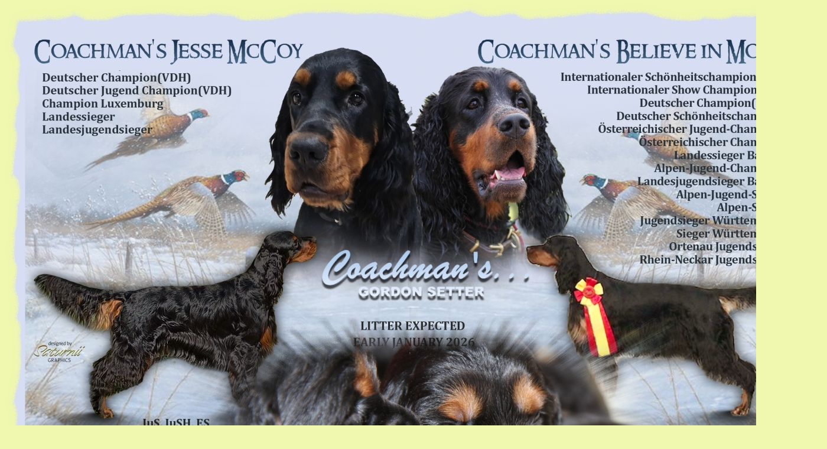

--- FILE ---
content_type: text/html
request_url: https://www.coachmans.de/
body_size: 2407
content:
<html>

<head>
<meta name="Revisit-after" content="1 day">
<meta name="Revisit" content="After 2 days">
<meta name="GENERATOR" content="Microsoft FrontPage 5.0">
<meta name="ProgId" content="FrontPage.Editor.Document">
<title>Coachmans...  Gordon Setter Zucht...................................................................Welpe, Welpen, Zuchtstätte, Zwinger, Kennel, Gordonsetter, Gordonwelpen, Gordonsetterwelpen , Setterwelpen, Pointer, puppies, dog, dogs</title>
<meta http-equiv="Content-Type" content="text/html; charset=windows-1252">
<link rel="shortcut icon" href="http://www.coachmans.de/favicon.ico">
<META NAME="author" CONTENT="Gerhard Hesse">
<META NAME="publisher" CONTENT="Gerhard Hesse">
<META NAME="copyright" CONTENT="Helga Hesse">
<META NAME="Identifier-Url" CONTENT="http://www.coachmans.de">
<META NAME="Identifier-Url" CONTENT="http://www.gordon-setter.bayern">
<META NAME="keywords" CONTENT="Gordon Setter, Z&uuml;chter, Zwinger, Kennel,  Welpen, Gordonsetter, Coachman&acute;s, Coachmans, Welpe, Welpen, Zuechter, Pointer, dogs, Hesse, 83098, Brannenburg,  Jagdhunde, Vorstehhunde, Rassehunde, Hunde Gruppe 7, Rassehund, Kontinentale Jagdhunde ">
<META NAME="description" CONTENT="Coachman&acute;s...  VDH/FCI Gordon Setter in Oberbayern, bestes Wesen und Gesundheit, gepaart mit Schoenheit und Leistung ist unsere Devise. Kontakt zu unseren Welpenkaeufern auch nach Abgabe erwuenscht. ">
<META NAME="abstract" CONTENT="Coachman&acute;s...  VDH/FCI Gordon Setter in Oberbayern, bestes Wesen und Gesundheit, gepaart mit Schoenheit und Leistung ist unsere Devise. Kontakt zu unseren Welpenkaeufern auch nach Abgabe erwuenscht. ">
<META NAME="page-topic" CONTENT="Hunde, Tiere, Freizeit, Sport, Urlaub">
<META NAME="page-type" CONTENT="Hunde, Tiere, Freizeit, Sport, Urlaub, Bericht Reportage">
<META NAME="audience" CONTENT="Alle">
<META NAME="robots" CONTENT="INDEX,FOLLOW">
<base target="_top">
<link rel="shortcut icon" href="http://www.coachmans.de/favicon.ico">

<style>
<!--
a:link.men {
	width : 170px;
	background-color : "#B0C088";
	font: normal 80%/100% Arial black;
	letter-spacing : 1px;
	text-decoration : none;
	color : "#708858";
	font-weight : normal;
	margin-right : 4px;
	padding-top : 1px;
	padding-bottom : 1px;
	padding-left : 4px;
	padding-right : 4px;
	border-top : 3px outset "#FFF4C0";
	border-left : 3px outset "#FFF4C0";
	border-right :  3px outset "#FFF4C0";
	border-bottom :  3px outset "#FFF4C0";
		}

body{margin:0;padding:0;border:0px none;font-size:100%;font-family:Arial,sans-serif;vertical-align:baseline}body{line-height:1;overflow-y:scroll}body{font-size:1rem;position:relative;min-height:240px}}body{height:100%}div{margin:0;padding:0;border:0px none;font-size:100%;font-family:Arial,sans-serif;vertical-align:baseline}#results-pane{position:relative;margin-top:74px;margin-left:150px}.s #results-pane{margin-top:42px}section{margin:0;padding:0;border:0px none;font-size:100%;font-family:Arial,sans-serif;vertical-align:baseline}section{display:block;width:100%}#left-pane{width:68%;float:left;padding-right:20px}li{margin:0;padding:0;border:0px none;font-size:100%;font-family:Arial,sans-serif;vertical-align:baseline}cite{margin:0;padding:0;border:0px none;font-size:100%;font-family:Arial,sans-serif;vertical-align:baseline}cite{display:block;width:100%}-->
</style>
</head>

<body bgcolor="#F0F8B0" topmargin="0" link="#008080" vlink="#FFCC66" alink="#FFCC66">

<p align="center">
<a target="_top" href="index2.html">
<img border="0" src="images/aaa_startbilder/260131.jpg" width="1400" height="1012"></a></p>

<p align="center">
Letzte Änderung 31.01.2026</p>

<p align="center">
&nbsp;</p>

<p align="center">
&nbsp;</p>

<p align="center">
&nbsp;</p>

<p align="center"><img border="0" src="images/allgemein/banner_index.jpg" width="526" height="168"></p>

<p align="center"><b>Seit 1995 züchten wir Gordon Setter unter dem Namen 
&quot;Coachman's...&quot; .</b></p>

<p align="center"><b>Unser Zuchtverein ist der Verein für Pointer und Setter 
e.V..</b></p>

<p align="center"><b>Über diesen sind wir dem VDH und somit der FCI 
angeschlossen.</b></p>

<p align="center"><b>Ebenso dem JGHV von dem wir bereits zwei Ehrenpreise für 
besondere Leistung erhalten haben.</b></p>

<p align="center"><a href="http://www.pointer-und-setter.de">
<img border="0" src="images/allgemein/pus.jpg" alt="Wir züchten im Verein für Pointer und Setter e.V." width="400" height="304"></a></p>

<div align="center">
  <center>
  <table border="0" cellpadding="0" cellspacing="0" style="border-collapse: collapse" bordercolor="#111111" width="1037">
    <tr>
      <td width="4" align="center">&nbsp;</td>
      <td width="400" align="center">
      <a target="_blank" href="http://www.vdh.de">
      <img border="0" src="images/allgemein/vdh.jpg" width="400" height="264"></a></td>
      <td width="300" align="center">
      <a target="_blank" href="http://www.fci.be/de/">
      <img border="0" src="images/allgemein/fci.jpg" width="300" height="275"></a></td>
      <td width="4" align="center">&nbsp;</td>
      <td width="329" align="center">
      <a target="_blank" href="http://www.jghv.de/">
      <img border="0" src="images/allgemein/jghv.jpg" width="329" height="300"></a></td>
    </tr>
  </table>
  </center>
</div>

<p align="center">&nbsp;</p>

<p align="center">&nbsp;</p>

<p align="center">&nbsp;</p>

<p align="center">&nbsp;</p>

<p align="center">&nbsp;</p>

<p align="center">&nbsp;</p>

<p align="center">&nbsp;</p>

<p align="center">&nbsp;</p>

<p align="center">&nbsp;</p>

<p align="center">&nbsp;</p>

<p align="center">&nbsp;</p>

<p align="center">&nbsp;</p>

<p align="center">&nbsp;</p>

<p align="center">&nbsp;</p>

<p align="center">&nbsp;</p>

<p align="center">&nbsp;</p>

<p align="center">&nbsp;</p>

<p align="center">&nbsp;</p>

<p align="center">&nbsp;</p>

<p align="center">&nbsp;</p>

<p align="center">&nbsp;</p>

<p align="center">&nbsp;</p>

<p align="center">&nbsp;</p>

<p align="center">&nbsp;</p>

<p align="center">&nbsp;</p>

<p align="center">&nbsp;</p>

<p align="center">&nbsp;</p>

<p align="center">&nbsp;</p>

<p align="center">&nbsp;</p>

<p align="center"><a href="http://www.coachmans.de">www.coachmans.de</a></p>

<p align="center"><cite class="algo-display-url" sb_id="ms__id1177">
<a href="http://www.gordon-setter.bayern">www.gordon-setter.bayern</a> </cite></p>

<p align="center">&nbsp;</p>

<table border="0" cellpadding="0" cellspacing="0" style="border-collapse: collapse" bordercolor="#111111" width="100%">
  <tr>
    <td width="20%">
<font face="Arial Black">
<span style="background-color: #FFF4C0; font-weight:700">
<a target="_top" href="ufra_huen.htm">unsere Hündinnen</a></span></font><p>
<span style="background-color: #FFF4C0; font-weight:700">
<font face="Arial Black"><a target="_top" href="ufra_zwing.html">unser Zwinger</a></font></span><p>
<span style="background-color: #FFF4C0; font-weight:700">
<font face="Arial Black"><a target="_top" href="ufra_uns.htm">Mehr über uns</a></font></span></td>
    <td width="24%">
<span style="background-color: #FFF4C0; font-weight:700">
<font face="Arial Black"><a target="_top" href="ufra_stand.htm">Gordon Setter Standard</a></font></span><p>
<span style="font-weight: 700; background-color: #FFF4C0">
<font face="Arial Black"><a target="_top" href="wurf_aktuell.html">aktueller Wurf</a></font></span><p>
<span style="background-color: #FFF4C0; font-weight:700">
<font face="Arial Black"><a target="_top" href="ufra_wuerw.htm">Wurferwartung</a></font></span></td>
    <td width="16%">
<span style="background-color: #FFF4C0; font-weight:700">
<font face="Arial Black"><a target="_top" href="ufra_wuerfe.html">Würfe</a></font></span><p>
<span style="background-color: #FFF4C0; font-weight:700">
<font face="Arial Black"><a target="_top" href="frame_bilder_wuerfe.htm">Bilder</a></font></span><p>
<span style="background-color: #FFF4C0; font-weight:700">
<font face="Arial Black"><a target="_top" href="ufra_news.htm">News</a></font></span></td>
    <td width="20%">
<span style="background-color: #FFF4C0; font-weight:700">
<font face="Arial Black"><a target="_top" href="ufra_links.htm">Links</a></font></span><p>
<span style="background-color: #FFF4C0; font-weight:700">
<font face="Arial Black"><a target="_top" href="http://www.onlinewebservice6.de/gastbuch.php?id=70931">Gästebuch</a></font></span><p>
<span style="background-color: #FFF4C0; font-weight:700">
<font face="Arial Black"><a target="_top" href="impressum.html">Impressum</a></font></span></td>
    <td width="20%">
<span style="background-color: #FFF4C0; font-weight:700">
<font face="Arial Black"><a target="_top" href="ufra_kontakt.htm">Kontakt</a></font></span><p>
<span style="background-color: #FFF4C0; font-weight:700">
<font face="Arial Black"><a target="_top" href="index2.htm">Home</a></font></span><p>
<span style="background-color: #FFF4C0; font-weight:700">
<font face="Arial Black"><a target="_top" href="http://www.helgas-hundeladen.de">Helga's Hundeladen</a></font></span></td>
    </tr>
    </table>

<p align="center">&nbsp;</p>
<p>&nbsp;</p>

</body>

</html>